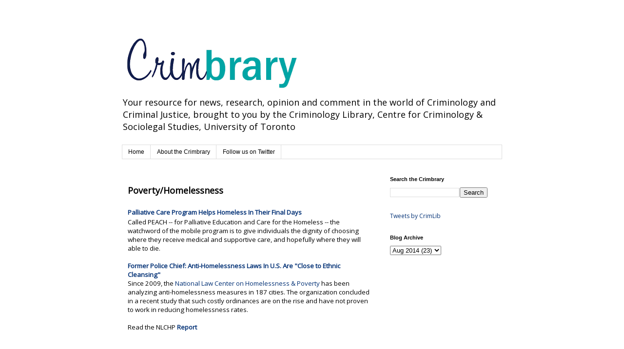

--- FILE ---
content_type: text/html; charset=UTF-8
request_url: https://crimbrary.blogspot.com/2014/08/povertyhomelessness-palliative-care.html
body_size: 11506
content:
<!DOCTYPE html>
<html class='v2' dir='ltr' lang='en'>
<head>
<link href='https://www.blogger.com/static/v1/widgets/335934321-css_bundle_v2.css' rel='stylesheet' type='text/css'/>
<meta content='width=1100' name='viewport'/>
<meta content='text/html; charset=UTF-8' http-equiv='Content-Type'/>
<meta content='blogger' name='generator'/>
<link href='https://crimbrary.blogspot.com/favicon.ico' rel='icon' type='image/x-icon'/>
<link href='http://crimbrary.blogspot.com/2014/08/povertyhomelessness-palliative-care.html' rel='canonical'/>
<link rel="alternate" type="application/atom+xml" title="Crimbrary - Atom" href="https://crimbrary.blogspot.com/feeds/posts/default" />
<link rel="alternate" type="application/rss+xml" title="Crimbrary - RSS" href="https://crimbrary.blogspot.com/feeds/posts/default?alt=rss" />
<link rel="service.post" type="application/atom+xml" title="Crimbrary - Atom" href="https://www.blogger.com/feeds/3969011969972135797/posts/default" />

<link rel="alternate" type="application/atom+xml" title="Crimbrary - Atom" href="https://crimbrary.blogspot.com/feeds/7231553601638403629/comments/default" />
<!--Can't find substitution for tag [blog.ieCssRetrofitLinks]-->
<meta content='http://crimbrary.blogspot.com/2014/08/povertyhomelessness-palliative-care.html' property='og:url'/>
<meta content='Crimbrary' property='og:title'/>
<meta content='Poverty/Homelessness   Palliative Care Program Helps Homeless In Their Final Days   Called PEACH -- for Palliative Education and Care for th...' property='og:description'/>
<title>Crimbrary</title>
<style type='text/css'>@font-face{font-family:'Open Sans';font-style:normal;font-weight:400;font-stretch:100%;font-display:swap;src:url(//fonts.gstatic.com/s/opensans/v44/memSYaGs126MiZpBA-UvWbX2vVnXBbObj2OVZyOOSr4dVJWUgsjZ0B4taVIUwaEQbjB_mQ.woff2)format('woff2');unicode-range:U+0460-052F,U+1C80-1C8A,U+20B4,U+2DE0-2DFF,U+A640-A69F,U+FE2E-FE2F;}@font-face{font-family:'Open Sans';font-style:normal;font-weight:400;font-stretch:100%;font-display:swap;src:url(//fonts.gstatic.com/s/opensans/v44/memSYaGs126MiZpBA-UvWbX2vVnXBbObj2OVZyOOSr4dVJWUgsjZ0B4kaVIUwaEQbjB_mQ.woff2)format('woff2');unicode-range:U+0301,U+0400-045F,U+0490-0491,U+04B0-04B1,U+2116;}@font-face{font-family:'Open Sans';font-style:normal;font-weight:400;font-stretch:100%;font-display:swap;src:url(//fonts.gstatic.com/s/opensans/v44/memSYaGs126MiZpBA-UvWbX2vVnXBbObj2OVZyOOSr4dVJWUgsjZ0B4saVIUwaEQbjB_mQ.woff2)format('woff2');unicode-range:U+1F00-1FFF;}@font-face{font-family:'Open Sans';font-style:normal;font-weight:400;font-stretch:100%;font-display:swap;src:url(//fonts.gstatic.com/s/opensans/v44/memSYaGs126MiZpBA-UvWbX2vVnXBbObj2OVZyOOSr4dVJWUgsjZ0B4jaVIUwaEQbjB_mQ.woff2)format('woff2');unicode-range:U+0370-0377,U+037A-037F,U+0384-038A,U+038C,U+038E-03A1,U+03A3-03FF;}@font-face{font-family:'Open Sans';font-style:normal;font-weight:400;font-stretch:100%;font-display:swap;src:url(//fonts.gstatic.com/s/opensans/v44/memSYaGs126MiZpBA-UvWbX2vVnXBbObj2OVZyOOSr4dVJWUgsjZ0B4iaVIUwaEQbjB_mQ.woff2)format('woff2');unicode-range:U+0307-0308,U+0590-05FF,U+200C-2010,U+20AA,U+25CC,U+FB1D-FB4F;}@font-face{font-family:'Open Sans';font-style:normal;font-weight:400;font-stretch:100%;font-display:swap;src:url(//fonts.gstatic.com/s/opensans/v44/memSYaGs126MiZpBA-UvWbX2vVnXBbObj2OVZyOOSr4dVJWUgsjZ0B5caVIUwaEQbjB_mQ.woff2)format('woff2');unicode-range:U+0302-0303,U+0305,U+0307-0308,U+0310,U+0312,U+0315,U+031A,U+0326-0327,U+032C,U+032F-0330,U+0332-0333,U+0338,U+033A,U+0346,U+034D,U+0391-03A1,U+03A3-03A9,U+03B1-03C9,U+03D1,U+03D5-03D6,U+03F0-03F1,U+03F4-03F5,U+2016-2017,U+2034-2038,U+203C,U+2040,U+2043,U+2047,U+2050,U+2057,U+205F,U+2070-2071,U+2074-208E,U+2090-209C,U+20D0-20DC,U+20E1,U+20E5-20EF,U+2100-2112,U+2114-2115,U+2117-2121,U+2123-214F,U+2190,U+2192,U+2194-21AE,U+21B0-21E5,U+21F1-21F2,U+21F4-2211,U+2213-2214,U+2216-22FF,U+2308-230B,U+2310,U+2319,U+231C-2321,U+2336-237A,U+237C,U+2395,U+239B-23B7,U+23D0,U+23DC-23E1,U+2474-2475,U+25AF,U+25B3,U+25B7,U+25BD,U+25C1,U+25CA,U+25CC,U+25FB,U+266D-266F,U+27C0-27FF,U+2900-2AFF,U+2B0E-2B11,U+2B30-2B4C,U+2BFE,U+3030,U+FF5B,U+FF5D,U+1D400-1D7FF,U+1EE00-1EEFF;}@font-face{font-family:'Open Sans';font-style:normal;font-weight:400;font-stretch:100%;font-display:swap;src:url(//fonts.gstatic.com/s/opensans/v44/memSYaGs126MiZpBA-UvWbX2vVnXBbObj2OVZyOOSr4dVJWUgsjZ0B5OaVIUwaEQbjB_mQ.woff2)format('woff2');unicode-range:U+0001-000C,U+000E-001F,U+007F-009F,U+20DD-20E0,U+20E2-20E4,U+2150-218F,U+2190,U+2192,U+2194-2199,U+21AF,U+21E6-21F0,U+21F3,U+2218-2219,U+2299,U+22C4-22C6,U+2300-243F,U+2440-244A,U+2460-24FF,U+25A0-27BF,U+2800-28FF,U+2921-2922,U+2981,U+29BF,U+29EB,U+2B00-2BFF,U+4DC0-4DFF,U+FFF9-FFFB,U+10140-1018E,U+10190-1019C,U+101A0,U+101D0-101FD,U+102E0-102FB,U+10E60-10E7E,U+1D2C0-1D2D3,U+1D2E0-1D37F,U+1F000-1F0FF,U+1F100-1F1AD,U+1F1E6-1F1FF,U+1F30D-1F30F,U+1F315,U+1F31C,U+1F31E,U+1F320-1F32C,U+1F336,U+1F378,U+1F37D,U+1F382,U+1F393-1F39F,U+1F3A7-1F3A8,U+1F3AC-1F3AF,U+1F3C2,U+1F3C4-1F3C6,U+1F3CA-1F3CE,U+1F3D4-1F3E0,U+1F3ED,U+1F3F1-1F3F3,U+1F3F5-1F3F7,U+1F408,U+1F415,U+1F41F,U+1F426,U+1F43F,U+1F441-1F442,U+1F444,U+1F446-1F449,U+1F44C-1F44E,U+1F453,U+1F46A,U+1F47D,U+1F4A3,U+1F4B0,U+1F4B3,U+1F4B9,U+1F4BB,U+1F4BF,U+1F4C8-1F4CB,U+1F4D6,U+1F4DA,U+1F4DF,U+1F4E3-1F4E6,U+1F4EA-1F4ED,U+1F4F7,U+1F4F9-1F4FB,U+1F4FD-1F4FE,U+1F503,U+1F507-1F50B,U+1F50D,U+1F512-1F513,U+1F53E-1F54A,U+1F54F-1F5FA,U+1F610,U+1F650-1F67F,U+1F687,U+1F68D,U+1F691,U+1F694,U+1F698,U+1F6AD,U+1F6B2,U+1F6B9-1F6BA,U+1F6BC,U+1F6C6-1F6CF,U+1F6D3-1F6D7,U+1F6E0-1F6EA,U+1F6F0-1F6F3,U+1F6F7-1F6FC,U+1F700-1F7FF,U+1F800-1F80B,U+1F810-1F847,U+1F850-1F859,U+1F860-1F887,U+1F890-1F8AD,U+1F8B0-1F8BB,U+1F8C0-1F8C1,U+1F900-1F90B,U+1F93B,U+1F946,U+1F984,U+1F996,U+1F9E9,U+1FA00-1FA6F,U+1FA70-1FA7C,U+1FA80-1FA89,U+1FA8F-1FAC6,U+1FACE-1FADC,U+1FADF-1FAE9,U+1FAF0-1FAF8,U+1FB00-1FBFF;}@font-face{font-family:'Open Sans';font-style:normal;font-weight:400;font-stretch:100%;font-display:swap;src:url(//fonts.gstatic.com/s/opensans/v44/memSYaGs126MiZpBA-UvWbX2vVnXBbObj2OVZyOOSr4dVJWUgsjZ0B4vaVIUwaEQbjB_mQ.woff2)format('woff2');unicode-range:U+0102-0103,U+0110-0111,U+0128-0129,U+0168-0169,U+01A0-01A1,U+01AF-01B0,U+0300-0301,U+0303-0304,U+0308-0309,U+0323,U+0329,U+1EA0-1EF9,U+20AB;}@font-face{font-family:'Open Sans';font-style:normal;font-weight:400;font-stretch:100%;font-display:swap;src:url(//fonts.gstatic.com/s/opensans/v44/memSYaGs126MiZpBA-UvWbX2vVnXBbObj2OVZyOOSr4dVJWUgsjZ0B4uaVIUwaEQbjB_mQ.woff2)format('woff2');unicode-range:U+0100-02BA,U+02BD-02C5,U+02C7-02CC,U+02CE-02D7,U+02DD-02FF,U+0304,U+0308,U+0329,U+1D00-1DBF,U+1E00-1E9F,U+1EF2-1EFF,U+2020,U+20A0-20AB,U+20AD-20C0,U+2113,U+2C60-2C7F,U+A720-A7FF;}@font-face{font-family:'Open Sans';font-style:normal;font-weight:400;font-stretch:100%;font-display:swap;src:url(//fonts.gstatic.com/s/opensans/v44/memSYaGs126MiZpBA-UvWbX2vVnXBbObj2OVZyOOSr4dVJWUgsjZ0B4gaVIUwaEQbjA.woff2)format('woff2');unicode-range:U+0000-00FF,U+0131,U+0152-0153,U+02BB-02BC,U+02C6,U+02DA,U+02DC,U+0304,U+0308,U+0329,U+2000-206F,U+20AC,U+2122,U+2191,U+2193,U+2212,U+2215,U+FEFF,U+FFFD;}</style>
<style id='page-skin-1' type='text/css'><!--
/*
-----------------------------------------------
Blogger Template Style
Name:     Simple
Designer: Blogger
URL:      www.blogger.com
----------------------------------------------- */
/* Content
----------------------------------------------- */
body {
font: normal normal 12px Open Sans;
color: #000000;
background: #ffffff none repeat scroll top left;
padding: 0 0 0 0;
}
html body .region-inner {
min-width: 0;
max-width: 100%;
width: auto;
}
h2 {
font-size: 22px;
}
a:link {
text-decoration:none;
color: #003075;
}
a:visited {
text-decoration:none;
color: #06a7a4;
}
a:hover {
text-decoration:underline;
color: #3ca7a5;
}
.body-fauxcolumn-outer .fauxcolumn-inner {
background: transparent none repeat scroll top left;
_background-image: none;
}
.body-fauxcolumn-outer .cap-top {
position: absolute;
z-index: 1;
height: 400px;
width: 100%;
}
.body-fauxcolumn-outer .cap-top .cap-left {
width: 100%;
background: transparent none repeat-x scroll top left;
_background-image: none;
}
.content-outer {
-moz-box-shadow: 0 0 0 rgba(0, 0, 0, .15);
-webkit-box-shadow: 0 0 0 rgba(0, 0, 0, .15);
-goog-ms-box-shadow: 0 0 0 #333333;
box-shadow: 0 0 0 rgba(0, 0, 0, .15);
margin-bottom: 1px;
}
.content-inner {
padding: 10px 40px;
}
.content-inner {
background-color: #ffffff;
}
/* Header
----------------------------------------------- */
.header-outer {
background: transparent none repeat-x scroll 0 -400px;
_background-image: none;
}
.Header h1 {
font: normal normal 40px 'Trebuchet MS',Trebuchet,Verdana,sans-serif;
color: #000000;
text-shadow: 0 0 0 rgba(0, 0, 0, .2);
}
.Header h1 a {
color: #000000;
}
.Header .description {
font-size: 18px;
color: #000000;
}
.header-inner .Header .titlewrapper {
padding: 22px 0;
}
.header-inner .Header .descriptionwrapper {
padding: 0 0;
}
/* Tabs
----------------------------------------------- */
.tabs-inner .section:first-child {
border-top: 0 solid #dddddd;
}
.tabs-inner .section:first-child ul {
margin-top: -1px;
border-top: 1px solid #dddddd;
border-left: 1px solid #dddddd;
border-right: 1px solid #dddddd;
}
.tabs-inner .widget ul {
background: transparent none repeat-x scroll 0 -800px;
_background-image: none;
border-bottom: 1px solid #dddddd;
margin-top: 0;
margin-left: -30px;
margin-right: -30px;
}
.tabs-inner .widget li a {
display: inline-block;
padding: .6em 1em;
font: normal normal 12px 'Trebuchet MS', Trebuchet, Verdana, sans-serif;
color: #000000;
border-left: 1px solid #ffffff;
border-right: 1px solid #dddddd;
}
.tabs-inner .widget li:first-child a {
border-left: none;
}
.tabs-inner .widget li.selected a, .tabs-inner .widget li a:hover {
color: #000000;
background-color: #eeeeee;
text-decoration: none;
}
/* Columns
----------------------------------------------- */
.main-outer {
border-top: 0 solid transparent;
}
.fauxcolumn-left-outer .fauxcolumn-inner {
border-right: 1px solid transparent;
}
.fauxcolumn-right-outer .fauxcolumn-inner {
border-left: 1px solid transparent;
}
/* Headings
----------------------------------------------- */
div.widget > h2,
div.widget h2.title {
margin: 0 0 1em 0;
font: normal bold 11px 'Trebuchet MS',Trebuchet,Verdana,sans-serif;
color: #000000;
}
/* Widgets
----------------------------------------------- */
.widget .zippy {
color: #999999;
text-shadow: 2px 2px 1px rgba(0, 0, 0, .1);
}
.widget .popular-posts ul {
list-style: none;
}
/* Posts
----------------------------------------------- */
h2.date-header {
font: normal bold 11px Arial, Tahoma, Helvetica, FreeSans, sans-serif;
}
.date-header span {
background-color: #bbbbbb;
color: #ffffff;
padding: 0.4em;
letter-spacing: 3px;
margin: inherit;
}
.main-inner {
padding-top: 35px;
padding-bottom: 65px;
}
.main-inner .column-center-inner {
padding: 0 0;
}
.main-inner .column-center-inner .section {
margin: 0 1em;
}
.post {
margin: 0 0 45px 0;
}
h3.post-title, .comments h4 {
font: normal normal 22px Open Sans;
margin: .75em 0 0;
}
.post-body {
font-size: 110%;
line-height: 1.4;
position: relative;
}
.post-body img, .post-body .tr-caption-container, .Profile img, .Image img,
.BlogList .item-thumbnail img {
padding: 2px;
background: #ffffff;
border: 1px solid #eeeeee;
-moz-box-shadow: 1px 1px 5px rgba(0, 0, 0, .1);
-webkit-box-shadow: 1px 1px 5px rgba(0, 0, 0, .1);
box-shadow: 1px 1px 5px rgba(0, 0, 0, .1);
}
.post-body img, .post-body .tr-caption-container {
padding: 5px;
}
.post-body .tr-caption-container {
color: #000000;
}
.post-body .tr-caption-container img {
padding: 0;
background: transparent;
border: none;
-moz-box-shadow: 0 0 0 rgba(0, 0, 0, .1);
-webkit-box-shadow: 0 0 0 rgba(0, 0, 0, .1);
box-shadow: 0 0 0 rgba(0, 0, 0, .1);
}
.post-header {
margin: 0 0 1.5em;
line-height: 1.6;
font-size: 90%;
}
.post-footer {
margin: 20px -2px 0;
padding: 5px 10px;
color: #666666;
background-color: #ffffff;
border-bottom: 1px solid #3ca7a5;
line-height: 1.6;
font-size: 90%;
}
#comments .comment-author {
padding-top: 1.5em;
border-top: 1px solid transparent;
background-position: 0 1.5em;
}
#comments .comment-author:first-child {
padding-top: 0;
border-top: none;
}
.avatar-image-container {
margin: .2em 0 0;
}
#comments .avatar-image-container img {
border: 1px solid #eeeeee;
}
/* Comments
----------------------------------------------- */
.comments .comments-content .icon.blog-author {
background-repeat: no-repeat;
background-image: url([data-uri]);
}
.comments .comments-content .loadmore a {
border-top: 1px solid #999999;
border-bottom: 1px solid #999999;
}
.comments .comment-thread.inline-thread {
background-color: #ffffff;
}
.comments .continue {
border-top: 2px solid #999999;
}
/* Accents
---------------------------------------------- */
.section-columns td.columns-cell {
border-left: 1px solid transparent;
}
.blog-pager {
background: transparent url(https://resources.blogblog.com/blogblog/data/1kt/simple/paging_dot.png) repeat-x scroll top center;
}
.blog-pager-older-link, .home-link,
.blog-pager-newer-link {
background-color: #ffffff;
padding: 5px;
}
.footer-outer {
border-top: 1px dashed #bbbbbb;
}
/* Mobile
----------------------------------------------- */
body.mobile  {
background-size: auto;
}
.mobile .body-fauxcolumn-outer {
background: transparent none repeat scroll top left;
}
.mobile .body-fauxcolumn-outer .cap-top {
background-size: 100% auto;
}
.mobile .content-outer {
-webkit-box-shadow: 0 0 3px rgba(0, 0, 0, .15);
box-shadow: 0 0 3px rgba(0, 0, 0, .15);
}
.mobile .tabs-inner .widget ul {
margin-left: 0;
margin-right: 0;
}
.mobile .post {
margin: 0;
}
.mobile .main-inner .column-center-inner .section {
margin: 0;
}
.mobile .date-header span {
padding: 0.1em 10px;
margin: 0 -10px;
}
.mobile h3.post-title {
margin: 0;
}
.mobile .blog-pager {
background: transparent none no-repeat scroll top center;
}
.mobile .footer-outer {
border-top: none;
}
.mobile .main-inner, .mobile .footer-inner {
background-color: #ffffff;
}
.mobile-index-contents {
color: #000000;
}
.mobile-link-button {
background-color: #003075;
}
.mobile-link-button a:link, .mobile-link-button a:visited {
color: #ffffff;
}
.mobile .tabs-inner .section:first-child {
border-top: none;
}
.mobile .tabs-inner .PageList .widget-content {
background-color: #eeeeee;
color: #000000;
border-top: 1px solid #dddddd;
border-bottom: 1px solid #dddddd;
}
.mobile .tabs-inner .PageList .widget-content .pagelist-arrow {
border-left: 1px solid #dddddd;
}

--></style>
<style id='template-skin-1' type='text/css'><!--
body {
min-width: 860px;
}
.content-outer, .content-fauxcolumn-outer, .region-inner {
min-width: 860px;
max-width: 860px;
_width: 860px;
}
.main-inner .columns {
padding-left: 0px;
padding-right: 260px;
}
.main-inner .fauxcolumn-center-outer {
left: 0px;
right: 260px;
/* IE6 does not respect left and right together */
_width: expression(this.parentNode.offsetWidth -
parseInt("0px") -
parseInt("260px") + 'px');
}
.main-inner .fauxcolumn-left-outer {
width: 0px;
}
.main-inner .fauxcolumn-right-outer {
width: 260px;
}
.main-inner .column-left-outer {
width: 0px;
right: 100%;
margin-left: -0px;
}
.main-inner .column-right-outer {
width: 260px;
margin-right: -260px;
}
#layout {
min-width: 0;
}
#layout .content-outer {
min-width: 0;
width: 800px;
}
#layout .region-inner {
min-width: 0;
width: auto;
}
body#layout div.add_widget {
padding: 8px;
}
body#layout div.add_widget a {
margin-left: 32px;
}
--></style>
<link href='https://www.blogger.com/dyn-css/authorization.css?targetBlogID=3969011969972135797&amp;zx=f9a7c486-65db-4cdf-a10c-e5f37d493b60' media='none' onload='if(media!=&#39;all&#39;)media=&#39;all&#39;' rel='stylesheet'/><noscript><link href='https://www.blogger.com/dyn-css/authorization.css?targetBlogID=3969011969972135797&amp;zx=f9a7c486-65db-4cdf-a10c-e5f37d493b60' rel='stylesheet'/></noscript>
<meta name='google-adsense-platform-account' content='ca-host-pub-1556223355139109'/>
<meta name='google-adsense-platform-domain' content='blogspot.com'/>

</head>
<body class='loading variant-simplysimple'>
<div class='navbar no-items section' id='navbar' name='Navbar'>
</div>
<div class='body-fauxcolumns'>
<div class='fauxcolumn-outer body-fauxcolumn-outer'>
<div class='cap-top'>
<div class='cap-left'></div>
<div class='cap-right'></div>
</div>
<div class='fauxborder-left'>
<div class='fauxborder-right'></div>
<div class='fauxcolumn-inner'>
</div>
</div>
<div class='cap-bottom'>
<div class='cap-left'></div>
<div class='cap-right'></div>
</div>
</div>
</div>
<div class='content'>
<div class='content-fauxcolumns'>
<div class='fauxcolumn-outer content-fauxcolumn-outer'>
<div class='cap-top'>
<div class='cap-left'></div>
<div class='cap-right'></div>
</div>
<div class='fauxborder-left'>
<div class='fauxborder-right'></div>
<div class='fauxcolumn-inner'>
</div>
</div>
<div class='cap-bottom'>
<div class='cap-left'></div>
<div class='cap-right'></div>
</div>
</div>
</div>
<div class='content-outer'>
<div class='content-cap-top cap-top'>
<div class='cap-left'></div>
<div class='cap-right'></div>
</div>
<div class='fauxborder-left content-fauxborder-left'>
<div class='fauxborder-right content-fauxborder-right'></div>
<div class='content-inner'>
<header>
<div class='header-outer'>
<div class='header-cap-top cap-top'>
<div class='cap-left'></div>
<div class='cap-right'></div>
</div>
<div class='fauxborder-left header-fauxborder-left'>
<div class='fauxborder-right header-fauxborder-right'></div>
<div class='region-inner header-inner'>
<div class='header section' id='header' name='Header'><div class='widget Header' data-version='1' id='Header1'>
<div id='header-inner'>
<a href='https://crimbrary.blogspot.com/' style='display: block'>
<img alt='Crimbrary' height='149px; ' id='Header1_headerimg' src='https://blogger.googleusercontent.com/img/b/R29vZ2xl/AVvXsEg46lxwPcVfD98utOdSu8kcfItN8Rvw5lTOaSpY3bhXNjq8TMluMa8Dl1eXU5cvyqFsTHXmQrWWVGJlbiDoUOPoQe6S98kQacoeCyl_dIgJWI5kXdtTcB5uwJ7PP3qfU48TQVzO_okfCF0/s1600/crimbrary-01.png' style='display: block' width='1600px; '/>
</a>
<div class='descriptionwrapper'>
<p class='description'><span>Your resource for news, research, opinion and comment in the world of Criminology and Criminal Justice, brought to you by  the Criminology Library, Centre for Criminology &amp; Sociolegal Studies, University of Toronto</span></p>
</div>
</div>
</div></div>
</div>
</div>
<div class='header-cap-bottom cap-bottom'>
<div class='cap-left'></div>
<div class='cap-right'></div>
</div>
</div>
</header>
<div class='tabs-outer'>
<div class='tabs-cap-top cap-top'>
<div class='cap-left'></div>
<div class='cap-right'></div>
</div>
<div class='fauxborder-left tabs-fauxborder-left'>
<div class='fauxborder-right tabs-fauxborder-right'></div>
<div class='region-inner tabs-inner'>
<div class='tabs section' id='crosscol' name='Cross-Column'><div class='widget PageList' data-version='1' id='PageList1'>
<div class='widget-content'>
<ul>
<li>
<a href='https://crimbrary.blogspot.com/'>Home</a>
</li>
<li>
<a href='https://crimbrary.blogspot.com/p/about-crimbrary.html'>About the Crimbrary</a>
</li>
<li>
<a href='https://twitter.com/CrimLib'>Follow us on Twitter</a>
</li>
</ul>
<div class='clear'></div>
</div>
</div></div>
<div class='tabs no-items section' id='crosscol-overflow' name='Cross-Column 2'></div>
</div>
</div>
<div class='tabs-cap-bottom cap-bottom'>
<div class='cap-left'></div>
<div class='cap-right'></div>
</div>
</div>
<div class='main-outer'>
<div class='main-cap-top cap-top'>
<div class='cap-left'></div>
<div class='cap-right'></div>
</div>
<div class='fauxborder-left main-fauxborder-left'>
<div class='fauxborder-right main-fauxborder-right'></div>
<div class='region-inner main-inner'>
<div class='columns fauxcolumns'>
<div class='fauxcolumn-outer fauxcolumn-center-outer'>
<div class='cap-top'>
<div class='cap-left'></div>
<div class='cap-right'></div>
</div>
<div class='fauxborder-left'>
<div class='fauxborder-right'></div>
<div class='fauxcolumn-inner'>
</div>
</div>
<div class='cap-bottom'>
<div class='cap-left'></div>
<div class='cap-right'></div>
</div>
</div>
<div class='fauxcolumn-outer fauxcolumn-left-outer'>
<div class='cap-top'>
<div class='cap-left'></div>
<div class='cap-right'></div>
</div>
<div class='fauxborder-left'>
<div class='fauxborder-right'></div>
<div class='fauxcolumn-inner'>
</div>
</div>
<div class='cap-bottom'>
<div class='cap-left'></div>
<div class='cap-right'></div>
</div>
</div>
<div class='fauxcolumn-outer fauxcolumn-right-outer'>
<div class='cap-top'>
<div class='cap-left'></div>
<div class='cap-right'></div>
</div>
<div class='fauxborder-left'>
<div class='fauxborder-right'></div>
<div class='fauxcolumn-inner'>
</div>
</div>
<div class='cap-bottom'>
<div class='cap-left'></div>
<div class='cap-right'></div>
</div>
</div>
<!-- corrects IE6 width calculation -->
<div class='columns-inner'>
<div class='column-center-outer'>
<div class='column-center-inner'>
<div class='main section' id='main' name='Main'><div class='widget Blog' data-version='1' id='Blog1'>
<div class='blog-posts hfeed'>

          <div class="date-outer">
        

          <div class="date-posts">
        
<div class='post-outer'>
<div class='post hentry uncustomized-post-template' itemprop='blogPost' itemscope='itemscope' itemtype='http://schema.org/BlogPosting'>
<meta content='3969011969972135797' itemprop='blogId'/>
<meta content='7231553601638403629' itemprop='postId'/>
<a name='7231553601638403629'></a>
<div class='post-header'>
<div class='post-header-line-1'></div>
</div>
<div class='post-body entry-content' id='post-body-7231553601638403629' itemprop='description articleBody'>
<b><span style="font-size: large;">Poverty/Homelessness</span></b><br />
<br />
<a href="http://www.ctvnews.ca/health/palliative-care-for-the-homeless-mobile-program-brings-comfort-and-treatment-1.1945269"><b><span style="font-size: large;"><span style="font-size: small;">Palliative Care Program Helps Homeless In Their Final Days</span> </span></b></a><br />
Called PEACH -- for Palliative Education and Care for the Homeless -- 
the watchword of the mobile program is to give individuals the dignity 
of choosing where they receive medical and supportive care, and 
hopefully where they will able to die.<br />
<br />
<a href="http://www.huffingtonpost.com/2014/08/04/anti-homelessness-laws-us_n_5647956.html?ir=Impact"><b>Former Police Chief: Anti-Homelessness Laws In U.S. Are "Close to Ethnic Cleansing"</b> </a><br />
Since 2009, the <a href="http://nlchp.org/documents/No_Safe_Place" target="_hplink">National Law Center on Homelessness &amp; Poverty</a>
 has been analyzing anti-homelessness measures in 187 cities. The 
organization concluded in a recent study that such costly ordinances are
 on the rise and have not proven to work in reducing homelessness rates.<a href="http://nlchp.org/documents/No_Safe_Place"><b></b></a><br />
<br />
Read the NLCHP <a href="http://nlchp.org/documents/No_Safe_Place"><b>Report</b></a><br />
<br />
<br />
<div style='clear: both;'></div>
</div>
<div class='post-footer'>
<div class='post-footer-line post-footer-line-1'>
<span class='post-author vcard'>
</span>
<span class='post-timestamp'>
at
<meta content='http://crimbrary.blogspot.com/2014/08/povertyhomelessness-palliative-care.html' itemprop='url'/>
<a class='timestamp-link' href='https://crimbrary.blogspot.com/2014/08/povertyhomelessness-palliative-care.html' rel='bookmark' title='permanent link'><abbr class='published' itemprop='datePublished' title='2014-08-08T10:53:00-04:00'>August 08, 2014</abbr></a>
</span>
<span class='post-comment-link'>
</span>
<span class='post-icons'>
</span>
<div class='post-share-buttons goog-inline-block'>
<a class='goog-inline-block share-button sb-email' href='https://www.blogger.com/share-post.g?blogID=3969011969972135797&postID=7231553601638403629&target=email' target='_blank' title='Email This'><span class='share-button-link-text'>Email This</span></a><a class='goog-inline-block share-button sb-blog' href='https://www.blogger.com/share-post.g?blogID=3969011969972135797&postID=7231553601638403629&target=blog' onclick='window.open(this.href, "_blank", "height=270,width=475"); return false;' target='_blank' title='BlogThis!'><span class='share-button-link-text'>BlogThis!</span></a><a class='goog-inline-block share-button sb-twitter' href='https://www.blogger.com/share-post.g?blogID=3969011969972135797&postID=7231553601638403629&target=twitter' target='_blank' title='Share to X'><span class='share-button-link-text'>Share to X</span></a><a class='goog-inline-block share-button sb-facebook' href='https://www.blogger.com/share-post.g?blogID=3969011969972135797&postID=7231553601638403629&target=facebook' onclick='window.open(this.href, "_blank", "height=430,width=640"); return false;' target='_blank' title='Share to Facebook'><span class='share-button-link-text'>Share to Facebook</span></a><a class='goog-inline-block share-button sb-pinterest' href='https://www.blogger.com/share-post.g?blogID=3969011969972135797&postID=7231553601638403629&target=pinterest' target='_blank' title='Share to Pinterest'><span class='share-button-link-text'>Share to Pinterest</span></a>
</div>
</div>
<div class='post-footer-line post-footer-line-2'>
<span class='post-labels'>
Labels:
<a href='https://crimbrary.blogspot.com/search/label/anti-homeless%20laws' rel='tag'>anti-homeless laws</a>,
<a href='https://crimbrary.blogspot.com/search/label/homelessness' rel='tag'>homelessness</a>,
<a href='https://crimbrary.blogspot.com/search/label/palliative%20care' rel='tag'>palliative care</a>,
<a href='https://crimbrary.blogspot.com/search/label/poverty' rel='tag'>poverty</a>,
<a href='https://crimbrary.blogspot.com/search/label/Toronto' rel='tag'>Toronto</a>
</span>
</div>
<div class='post-footer-line post-footer-line-3'>
<span class='post-location'>
</span>
</div>
</div>
</div>
<div class='comments' id='comments'>
<a name='comments'></a>
<h4>No comments:</h4>
<div id='Blog1_comments-block-wrapper'>
<dl class='avatar-comment-indent' id='comments-block'>
</dl>
</div>
<p class='comment-footer'>
<a href='https://www.blogger.com/comment/fullpage/post/3969011969972135797/7231553601638403629' onclick='javascript:window.open(this.href, "bloggerPopup", "toolbar=0,location=0,statusbar=1,menubar=0,scrollbars=yes,width=640,height=500"); return false;'>Post a Comment</a>
</p>
</div>
</div>

        </div></div>
      
</div>
<div class='blog-pager' id='blog-pager'>
<span id='blog-pager-newer-link'>
<a class='blog-pager-newer-link' href='https://crimbrary.blogspot.com/2014/08/courts-prominent-ottawa-judge-strikes.html' id='Blog1_blog-pager-newer-link' title='Newer Post'>Newer Post</a>
</span>
<span id='blog-pager-older-link'>
<a class='blog-pager-older-link' href='https://crimbrary.blogspot.com/2014/08/privacysurveillancetransparency-ottawas.html' id='Blog1_blog-pager-older-link' title='Older Post'>Older Post</a>
</span>
<a class='home-link' href='https://crimbrary.blogspot.com/'>Home</a>
</div>
<div class='clear'></div>
<div class='post-feeds'>
<div class='feed-links'>
Subscribe to:
<a class='feed-link' href='https://crimbrary.blogspot.com/feeds/7231553601638403629/comments/default' target='_blank' type='application/atom+xml'>Post Comments (Atom)</a>
</div>
</div>
</div></div>
</div>
</div>
<div class='column-left-outer'>
<div class='column-left-inner'>
<aside>
</aside>
</div>
</div>
<div class='column-right-outer'>
<div class='column-right-inner'>
<aside>
<div class='sidebar section' id='sidebar-right-1'><div class='widget BlogSearch' data-version='1' id='BlogSearch2'>
<h2 class='title'>Search the Crimbrary</h2>
<div class='widget-content'>
<div id='BlogSearch2_form'>
<form action='https://crimbrary.blogspot.com/search' class='gsc-search-box' target='_top'>
<table cellpadding='0' cellspacing='0' class='gsc-search-box'>
<tbody>
<tr>
<td class='gsc-input'>
<input autocomplete='off' class='gsc-input' name='q' size='10' title='search' type='text' value=''/>
</td>
<td class='gsc-search-button'>
<input class='gsc-search-button' title='search' type='submit' value='Search'/>
</td>
</tr>
</tbody>
</table>
</form>
</div>
</div>
<div class='clear'></div>
</div><div class='widget Text' data-version='1' id='Text1'>
<div class='widget-content'>
<a class="twitter-timeline" data-height="600" data-width="320" href="https://twitter.com/CrimLib?ref_src=twsrc%5Etfw">Tweets by CrimLib</a> <script async="" charset="utf-8" src="https://platform.twitter.com/widgets.js"></script>
</div>
<div class='clear'></div>
</div><div class='widget BlogArchive' data-version='1' id='BlogArchive1'>
<h2>Blog Archive</h2>
<div class='widget-content'>
<div id='ArchiveList'>
<div id='BlogArchive1_ArchiveList'>
<select id='BlogArchive1_ArchiveMenu'>
<option value=''>Blog Archive</option>
<option value='https://crimbrary.blogspot.com/2021/06/'>Jun 2021 (2)</option>
<option value='https://crimbrary.blogspot.com/2021/05/'>May 2021 (3)</option>
<option value='https://crimbrary.blogspot.com/2021/04/'>Apr 2021 (4)</option>
<option value='https://crimbrary.blogspot.com/2021/03/'>Mar 2021 (10)</option>
<option value='https://crimbrary.blogspot.com/2021/02/'>Feb 2021 (12)</option>
<option value='https://crimbrary.blogspot.com/2021/01/'>Jan 2021 (7)</option>
<option value='https://crimbrary.blogspot.com/2020/11/'>Nov 2020 (10)</option>
<option value='https://crimbrary.blogspot.com/2020/09/'>Sep 2020 (11)</option>
<option value='https://crimbrary.blogspot.com/2020/08/'>Aug 2020 (7)</option>
<option value='https://crimbrary.blogspot.com/2020/07/'>Jul 2020 (3)</option>
<option value='https://crimbrary.blogspot.com/2020/06/'>Jun 2020 (9)</option>
<option value='https://crimbrary.blogspot.com/2020/05/'>May 2020 (9)</option>
<option value='https://crimbrary.blogspot.com/2020/04/'>Apr 2020 (11)</option>
<option value='https://crimbrary.blogspot.com/2020/03/'>Mar 2020 (12)</option>
<option value='https://crimbrary.blogspot.com/2020/02/'>Feb 2020 (9)</option>
<option value='https://crimbrary.blogspot.com/2019/12/'>Dec 2019 (10)</option>
<option value='https://crimbrary.blogspot.com/2019/10/'>Oct 2019 (10)</option>
<option value='https://crimbrary.blogspot.com/2019/09/'>Sep 2019 (10)</option>
<option value='https://crimbrary.blogspot.com/2019/08/'>Aug 2019 (11)</option>
<option value='https://crimbrary.blogspot.com/2019/07/'>Jul 2019 (9)</option>
<option value='https://crimbrary.blogspot.com/2019/05/'>May 2019 (12)</option>
<option value='https://crimbrary.blogspot.com/2019/03/'>Mar 2019 (11)</option>
<option value='https://crimbrary.blogspot.com/2019/01/'>Jan 2019 (14)</option>
<option value='https://crimbrary.blogspot.com/2018/11/'>Nov 2018 (21)</option>
<option value='https://crimbrary.blogspot.com/2018/09/'>Sep 2018 (12)</option>
<option value='https://crimbrary.blogspot.com/2018/08/'>Aug 2018 (10)</option>
<option value='https://crimbrary.blogspot.com/2018/06/'>Jun 2018 (11)</option>
<option value='https://crimbrary.blogspot.com/2018/05/'>May 2018 (8)</option>
<option value='https://crimbrary.blogspot.com/2018/03/'>Mar 2018 (23)</option>
<option value='https://crimbrary.blogspot.com/2018/01/'>Jan 2018 (9)</option>
<option value='https://crimbrary.blogspot.com/2017/12/'>Dec 2017 (13)</option>
<option value='https://crimbrary.blogspot.com/2017/11/'>Nov 2017 (8)</option>
<option value='https://crimbrary.blogspot.com/2017/10/'>Oct 2017 (6)</option>
<option value='https://crimbrary.blogspot.com/2017/09/'>Sep 2017 (14)</option>
<option value='https://crimbrary.blogspot.com/2017/07/'>Jul 2017 (14)</option>
<option value='https://crimbrary.blogspot.com/2017/06/'>Jun 2017 (20)</option>
<option value='https://crimbrary.blogspot.com/2017/05/'>May 2017 (8)</option>
<option value='https://crimbrary.blogspot.com/2017/04/'>Apr 2017 (10)</option>
<option value='https://crimbrary.blogspot.com/2017/03/'>Mar 2017 (5)</option>
<option value='https://crimbrary.blogspot.com/2017/02/'>Feb 2017 (18)</option>
<option value='https://crimbrary.blogspot.com/2017/01/'>Jan 2017 (5)</option>
<option value='https://crimbrary.blogspot.com/2016/12/'>Dec 2016 (4)</option>
<option value='https://crimbrary.blogspot.com/2016/11/'>Nov 2016 (13)</option>
<option value='https://crimbrary.blogspot.com/2016/10/'>Oct 2016 (9)</option>
<option value='https://crimbrary.blogspot.com/2016/09/'>Sep 2016 (7)</option>
<option value='https://crimbrary.blogspot.com/2016/08/'>Aug 2016 (8)</option>
<option value='https://crimbrary.blogspot.com/2016/07/'>Jul 2016 (9)</option>
<option value='https://crimbrary.blogspot.com/2016/06/'>Jun 2016 (9)</option>
<option value='https://crimbrary.blogspot.com/2016/05/'>May 2016 (8)</option>
<option value='https://crimbrary.blogspot.com/2016/04/'>Apr 2016 (10)</option>
<option value='https://crimbrary.blogspot.com/2016/03/'>Mar 2016 (16)</option>
<option value='https://crimbrary.blogspot.com/2016/02/'>Feb 2016 (10)</option>
<option value='https://crimbrary.blogspot.com/2016/01/'>Jan 2016 (7)</option>
<option value='https://crimbrary.blogspot.com/2015/12/'>Dec 2015 (9)</option>
<option value='https://crimbrary.blogspot.com/2015/11/'>Nov 2015 (8)</option>
<option value='https://crimbrary.blogspot.com/2015/10/'>Oct 2015 (22)</option>
<option value='https://crimbrary.blogspot.com/2015/09/'>Sep 2015 (18)</option>
<option value='https://crimbrary.blogspot.com/2015/08/'>Aug 2015 (8)</option>
<option value='https://crimbrary.blogspot.com/2015/07/'>Jul 2015 (19)</option>
<option value='https://crimbrary.blogspot.com/2015/06/'>Jun 2015 (11)</option>
<option value='https://crimbrary.blogspot.com/2015/05/'>May 2015 (14)</option>
<option value='https://crimbrary.blogspot.com/2015/04/'>Apr 2015 (27)</option>
<option value='https://crimbrary.blogspot.com/2015/03/'>Mar 2015 (11)</option>
<option value='https://crimbrary.blogspot.com/2015/02/'>Feb 2015 (20)</option>
<option value='https://crimbrary.blogspot.com/2015/01/'>Jan 2015 (14)</option>
<option value='https://crimbrary.blogspot.com/2014/12/'>Dec 2014 (16)</option>
<option value='https://crimbrary.blogspot.com/2014/11/'>Nov 2014 (19)</option>
<option value='https://crimbrary.blogspot.com/2014/10/'>Oct 2014 (28)</option>
<option value='https://crimbrary.blogspot.com/2014/09/'>Sep 2014 (24)</option>
<option value='https://crimbrary.blogspot.com/2014/08/'>Aug 2014 (23)</option>
<option value='https://crimbrary.blogspot.com/2014/07/'>Jul 2014 (8)</option>
<option value='https://crimbrary.blogspot.com/2014/06/'>Jun 2014 (7)</option>
<option value='https://crimbrary.blogspot.com/2014/05/'>May 2014 (14)</option>
<option value='https://crimbrary.blogspot.com/2014/04/'>Apr 2014 (21)</option>
<option value='https://crimbrary.blogspot.com/2014/03/'>Mar 2014 (30)</option>
<option value='https://crimbrary.blogspot.com/2014/02/'>Feb 2014 (22)</option>
<option value='https://crimbrary.blogspot.com/2014/01/'>Jan 2014 (35)</option>
<option value='https://crimbrary.blogspot.com/2013/12/'>Dec 2013 (16)</option>
<option value='https://crimbrary.blogspot.com/2013/11/'>Nov 2013 (30)</option>
<option value='https://crimbrary.blogspot.com/2013/10/'>Oct 2013 (28)</option>
<option value='https://crimbrary.blogspot.com/2013/09/'>Sep 2013 (36)</option>
<option value='https://crimbrary.blogspot.com/2013/08/'>Aug 2013 (22)</option>
<option value='https://crimbrary.blogspot.com/2013/07/'>Jul 2013 (39)</option>
<option value='https://crimbrary.blogspot.com/2013/06/'>Jun 2013 (14)</option>
<option value='https://crimbrary.blogspot.com/2013/05/'>May 2013 (22)</option>
<option value='https://crimbrary.blogspot.com/2013/04/'>Apr 2013 (29)</option>
<option value='https://crimbrary.blogspot.com/2013/03/'>Mar 2013 (34)</option>
<option value='https://crimbrary.blogspot.com/2013/02/'>Feb 2013 (31)</option>
<option value='https://crimbrary.blogspot.com/2013/01/'>Jan 2013 (44)</option>
<option value='https://crimbrary.blogspot.com/2012/12/'>Dec 2012 (21)</option>
<option value='https://crimbrary.blogspot.com/2012/11/'>Nov 2012 (39)</option>
<option value='https://crimbrary.blogspot.com/2012/10/'>Oct 2012 (40)</option>
<option value='https://crimbrary.blogspot.com/2012/09/'>Sep 2012 (33)</option>
<option value='https://crimbrary.blogspot.com/2012/08/'>Aug 2012 (37)</option>
<option value='https://crimbrary.blogspot.com/2012/07/'>Jul 2012 (24)</option>
<option value='https://crimbrary.blogspot.com/2012/06/'>Jun 2012 (25)</option>
<option value='https://crimbrary.blogspot.com/2012/05/'>May 2012 (43)</option>
<option value='https://crimbrary.blogspot.com/2012/04/'>Apr 2012 (46)</option>
<option value='https://crimbrary.blogspot.com/2012/03/'>Mar 2012 (52)</option>
<option value='https://crimbrary.blogspot.com/2012/02/'>Feb 2012 (50)</option>
<option value='https://crimbrary.blogspot.com/2012/01/'>Jan 2012 (56)</option>
<option value='https://crimbrary.blogspot.com/2011/12/'>Dec 2011 (31)</option>
<option value='https://crimbrary.blogspot.com/2011/11/'>Nov 2011 (53)</option>
<option value='https://crimbrary.blogspot.com/2011/10/'>Oct 2011 (29)</option>
<option value='https://crimbrary.blogspot.com/2011/09/'>Sep 2011 (40)</option>
<option value='https://crimbrary.blogspot.com/2011/08/'>Aug 2011 (15)</option>
<option value='https://crimbrary.blogspot.com/2011/07/'>Jul 2011 (17)</option>
<option value='https://crimbrary.blogspot.com/2011/06/'>Jun 2011 (32)</option>
<option value='https://crimbrary.blogspot.com/2011/05/'>May 2011 (21)</option>
<option value='https://crimbrary.blogspot.com/2011/04/'>Apr 2011 (23)</option>
<option value='https://crimbrary.blogspot.com/2011/03/'>Mar 2011 (33)</option>
<option value='https://crimbrary.blogspot.com/2011/02/'>Feb 2011 (18)</option>
<option value='https://crimbrary.blogspot.com/2011/01/'>Jan 2011 (32)</option>
<option value='https://crimbrary.blogspot.com/2010/12/'>Dec 2010 (36)</option>
<option value='https://crimbrary.blogspot.com/2010/11/'>Nov 2010 (40)</option>
<option value='https://crimbrary.blogspot.com/2010/10/'>Oct 2010 (40)</option>
<option value='https://crimbrary.blogspot.com/2010/09/'>Sep 2010 (38)</option>
<option value='https://crimbrary.blogspot.com/2010/08/'>Aug 2010 (17)</option>
<option value='https://crimbrary.blogspot.com/2010/07/'>Jul 2010 (12)</option>
<option value='https://crimbrary.blogspot.com/2010/06/'>Jun 2010 (47)</option>
<option value='https://crimbrary.blogspot.com/2010/05/'>May 2010 (26)</option>
<option value='https://crimbrary.blogspot.com/2010/04/'>Apr 2010 (19)</option>
<option value='https://crimbrary.blogspot.com/2010/03/'>Mar 2010 (27)</option>
<option value='https://crimbrary.blogspot.com/2010/02/'>Feb 2010 (30)</option>
<option value='https://crimbrary.blogspot.com/2010/01/'>Jan 2010 (29)</option>
<option value='https://crimbrary.blogspot.com/2009/12/'>Dec 2009 (15)</option>
<option value='https://crimbrary.blogspot.com/2009/11/'>Nov 2009 (28)</option>
<option value='https://crimbrary.blogspot.com/2009/10/'>Oct 2009 (30)</option>
<option value='https://crimbrary.blogspot.com/2009/09/'>Sep 2009 (29)</option>
<option value='https://crimbrary.blogspot.com/2009/08/'>Aug 2009 (8)</option>
<option value='https://crimbrary.blogspot.com/2009/07/'>Jul 2009 (15)</option>
<option value='https://crimbrary.blogspot.com/2009/06/'>Jun 2009 (16)</option>
<option value='https://crimbrary.blogspot.com/2009/05/'>May 2009 (18)</option>
<option value='https://crimbrary.blogspot.com/2009/04/'>Apr 2009 (24)</option>
<option value='https://crimbrary.blogspot.com/2009/03/'>Mar 2009 (34)</option>
<option value='https://crimbrary.blogspot.com/2009/02/'>Feb 2009 (43)</option>
<option value='https://crimbrary.blogspot.com/2009/01/'>Jan 2009 (46)</option>
<option value='https://crimbrary.blogspot.com/2008/12/'>Dec 2008 (35)</option>
<option value='https://crimbrary.blogspot.com/2008/11/'>Nov 2008 (54)</option>
<option value='https://crimbrary.blogspot.com/2008/10/'>Oct 2008 (55)</option>
<option value='https://crimbrary.blogspot.com/2008/09/'>Sep 2008 (37)</option>
<option value='https://crimbrary.blogspot.com/2008/08/'>Aug 2008 (14)</option>
</select>
</div>
</div>
<div class='clear'></div>
</div>
</div></div>
</aside>
</div>
</div>
</div>
<div style='clear: both'></div>
<!-- columns -->
</div>
<!-- main -->
</div>
</div>
<div class='main-cap-bottom cap-bottom'>
<div class='cap-left'></div>
<div class='cap-right'></div>
</div>
</div>
<footer>
<div class='footer-outer'>
<div class='footer-cap-top cap-top'>
<div class='cap-left'></div>
<div class='cap-right'></div>
</div>
<div class='fauxborder-left footer-fauxborder-left'>
<div class='fauxborder-right footer-fauxborder-right'></div>
<div class='region-inner footer-inner'>
<div class='foot no-items section' id='footer-1'></div>
<table border='0' cellpadding='0' cellspacing='0' class='section-columns columns-3'>
<tbody>
<tr>
<td class='first columns-cell'>
<div class='foot no-items section' id='footer-2-1'></div>
</td>
<td class='columns-cell'>
<div class='foot section' id='footer-2-2'><div class='widget Subscribe' data-version='1' id='Subscribe2'>
<div style='white-space:nowrap'>
<h2 class='title'>Subscribe To</h2>
<div class='widget-content'>
<div class='subscribe-wrapper subscribe-type-POST'>
<div class='subscribe expanded subscribe-type-POST' id='SW_READER_LIST_Subscribe2POST' style='display:none;'>
<div class='top'>
<span class='inner' onclick='return(_SW_toggleReaderList(event, "Subscribe2POST"));'>
<img class='subscribe-dropdown-arrow' src='https://resources.blogblog.com/img/widgets/arrow_dropdown.gif'/>
<img align='absmiddle' alt='' border='0' class='feed-icon' src='https://resources.blogblog.com/img/icon_feed12.png'/>
Posts
</span>
<div class='feed-reader-links'>
<a class='feed-reader-link' href='https://www.netvibes.com/subscribe.php?url=https%3A%2F%2Fcrimbrary.blogspot.com%2Ffeeds%2Fposts%2Fdefault' target='_blank'>
<img src='https://resources.blogblog.com/img/widgets/subscribe-netvibes.png'/>
</a>
<a class='feed-reader-link' href='https://add.my.yahoo.com/content?url=https%3A%2F%2Fcrimbrary.blogspot.com%2Ffeeds%2Fposts%2Fdefault' target='_blank'>
<img src='https://resources.blogblog.com/img/widgets/subscribe-yahoo.png'/>
</a>
<a class='feed-reader-link' href='https://crimbrary.blogspot.com/feeds/posts/default' target='_blank'>
<img align='absmiddle' class='feed-icon' src='https://resources.blogblog.com/img/icon_feed12.png'/>
                  Atom
                </a>
</div>
</div>
<div class='bottom'></div>
</div>
<div class='subscribe' id='SW_READER_LIST_CLOSED_Subscribe2POST' onclick='return(_SW_toggleReaderList(event, "Subscribe2POST"));'>
<div class='top'>
<span class='inner'>
<img class='subscribe-dropdown-arrow' src='https://resources.blogblog.com/img/widgets/arrow_dropdown.gif'/>
<span onclick='return(_SW_toggleReaderList(event, "Subscribe2POST"));'>
<img align='absmiddle' alt='' border='0' class='feed-icon' src='https://resources.blogblog.com/img/icon_feed12.png'/>
Posts
</span>
</span>
</div>
<div class='bottom'></div>
</div>
</div>
<div class='subscribe-wrapper subscribe-type-PER_POST'>
<div class='subscribe expanded subscribe-type-PER_POST' id='SW_READER_LIST_Subscribe2PER_POST' style='display:none;'>
<div class='top'>
<span class='inner' onclick='return(_SW_toggleReaderList(event, "Subscribe2PER_POST"));'>
<img class='subscribe-dropdown-arrow' src='https://resources.blogblog.com/img/widgets/arrow_dropdown.gif'/>
<img align='absmiddle' alt='' border='0' class='feed-icon' src='https://resources.blogblog.com/img/icon_feed12.png'/>
Comments
</span>
<div class='feed-reader-links'>
<a class='feed-reader-link' href='https://www.netvibes.com/subscribe.php?url=https%3A%2F%2Fcrimbrary.blogspot.com%2Ffeeds%2F7231553601638403629%2Fcomments%2Fdefault' target='_blank'>
<img src='https://resources.blogblog.com/img/widgets/subscribe-netvibes.png'/>
</a>
<a class='feed-reader-link' href='https://add.my.yahoo.com/content?url=https%3A%2F%2Fcrimbrary.blogspot.com%2Ffeeds%2F7231553601638403629%2Fcomments%2Fdefault' target='_blank'>
<img src='https://resources.blogblog.com/img/widgets/subscribe-yahoo.png'/>
</a>
<a class='feed-reader-link' href='https://crimbrary.blogspot.com/feeds/7231553601638403629/comments/default' target='_blank'>
<img align='absmiddle' class='feed-icon' src='https://resources.blogblog.com/img/icon_feed12.png'/>
                  Atom
                </a>
</div>
</div>
<div class='bottom'></div>
</div>
<div class='subscribe' id='SW_READER_LIST_CLOSED_Subscribe2PER_POST' onclick='return(_SW_toggleReaderList(event, "Subscribe2PER_POST"));'>
<div class='top'>
<span class='inner'>
<img class='subscribe-dropdown-arrow' src='https://resources.blogblog.com/img/widgets/arrow_dropdown.gif'/>
<span onclick='return(_SW_toggleReaderList(event, "Subscribe2PER_POST"));'>
<img align='absmiddle' alt='' border='0' class='feed-icon' src='https://resources.blogblog.com/img/icon_feed12.png'/>
Comments
</span>
</span>
</div>
<div class='bottom'></div>
</div>
</div>
<div style='clear:both'></div>
</div>
</div>
<div class='clear'></div>
</div></div>
</td>
<td class='columns-cell'>
<div class='foot section' id='footer-2-3'><div class='widget ReportAbuse' data-version='1' id='ReportAbuse1'>
<h3 class='title'>
<a class='report_abuse' href='https://www.blogger.com/go/report-abuse' rel='noopener nofollow' target='_blank'>
Report Abuse
</a>
</h3>
</div></div>
</td>
</tr>
</tbody>
</table>
<!-- outside of the include in order to lock Attribution widget -->
<div class='foot section' id='footer-3' name='Footer'><div class='widget Attribution' data-version='1' id='Attribution1'>
<div class='widget-content' style='text-align: center;'>
Simple theme. Powered by <a href='https://www.blogger.com' target='_blank'>Blogger</a>.
</div>
<div class='clear'></div>
</div></div>
</div>
</div>
<div class='footer-cap-bottom cap-bottom'>
<div class='cap-left'></div>
<div class='cap-right'></div>
</div>
</div>
</footer>
<!-- content -->
</div>
</div>
<div class='content-cap-bottom cap-bottom'>
<div class='cap-left'></div>
<div class='cap-right'></div>
</div>
</div>
</div>
<script type='text/javascript'>
    window.setTimeout(function() {
        document.body.className = document.body.className.replace('loading', '');
      }, 10);
  </script>

<script type="text/javascript" src="https://www.blogger.com/static/v1/widgets/3845888474-widgets.js"></script>
<script type='text/javascript'>
window['__wavt'] = 'AOuZoY4QxBUiMCFZHn5lmeWdTTi8jUOh5g:1768552330990';_WidgetManager._Init('//www.blogger.com/rearrange?blogID\x3d3969011969972135797','//crimbrary.blogspot.com/2014/08/povertyhomelessness-palliative-care.html','3969011969972135797');
_WidgetManager._SetDataContext([{'name': 'blog', 'data': {'blogId': '3969011969972135797', 'title': 'Crimbrary', 'url': 'https://crimbrary.blogspot.com/2014/08/povertyhomelessness-palliative-care.html', 'canonicalUrl': 'http://crimbrary.blogspot.com/2014/08/povertyhomelessness-palliative-care.html', 'homepageUrl': 'https://crimbrary.blogspot.com/', 'searchUrl': 'https://crimbrary.blogspot.com/search', 'canonicalHomepageUrl': 'http://crimbrary.blogspot.com/', 'blogspotFaviconUrl': 'https://crimbrary.blogspot.com/favicon.ico', 'bloggerUrl': 'https://www.blogger.com', 'hasCustomDomain': false, 'httpsEnabled': true, 'enabledCommentProfileImages': true, 'gPlusViewType': 'FILTERED_POSTMOD', 'adultContent': false, 'analyticsAccountNumber': '', 'encoding': 'UTF-8', 'locale': 'en', 'localeUnderscoreDelimited': 'en', 'languageDirection': 'ltr', 'isPrivate': false, 'isMobile': false, 'isMobileRequest': false, 'mobileClass': '', 'isPrivateBlog': false, 'isDynamicViewsAvailable': true, 'feedLinks': '\x3clink rel\x3d\x22alternate\x22 type\x3d\x22application/atom+xml\x22 title\x3d\x22Crimbrary - Atom\x22 href\x3d\x22https://crimbrary.blogspot.com/feeds/posts/default\x22 /\x3e\n\x3clink rel\x3d\x22alternate\x22 type\x3d\x22application/rss+xml\x22 title\x3d\x22Crimbrary - RSS\x22 href\x3d\x22https://crimbrary.blogspot.com/feeds/posts/default?alt\x3drss\x22 /\x3e\n\x3clink rel\x3d\x22service.post\x22 type\x3d\x22application/atom+xml\x22 title\x3d\x22Crimbrary - Atom\x22 href\x3d\x22https://www.blogger.com/feeds/3969011969972135797/posts/default\x22 /\x3e\n\n\x3clink rel\x3d\x22alternate\x22 type\x3d\x22application/atom+xml\x22 title\x3d\x22Crimbrary - Atom\x22 href\x3d\x22https://crimbrary.blogspot.com/feeds/7231553601638403629/comments/default\x22 /\x3e\n', 'meTag': '', 'adsenseHostId': 'ca-host-pub-1556223355139109', 'adsenseHasAds': false, 'adsenseAutoAds': false, 'boqCommentIframeForm': true, 'loginRedirectParam': '', 'isGoogleEverywhereLinkTooltipEnabled': true, 'view': '', 'dynamicViewsCommentsSrc': '//www.blogblog.com/dynamicviews/4224c15c4e7c9321/js/comments.js', 'dynamicViewsScriptSrc': '//www.blogblog.com/dynamicviews/2dfa401275732ff9', 'plusOneApiSrc': 'https://apis.google.com/js/platform.js', 'disableGComments': true, 'interstitialAccepted': false, 'sharing': {'platforms': [{'name': 'Get link', 'key': 'link', 'shareMessage': 'Get link', 'target': ''}, {'name': 'Facebook', 'key': 'facebook', 'shareMessage': 'Share to Facebook', 'target': 'facebook'}, {'name': 'BlogThis!', 'key': 'blogThis', 'shareMessage': 'BlogThis!', 'target': 'blog'}, {'name': 'X', 'key': 'twitter', 'shareMessage': 'Share to X', 'target': 'twitter'}, {'name': 'Pinterest', 'key': 'pinterest', 'shareMessage': 'Share to Pinterest', 'target': 'pinterest'}, {'name': 'Email', 'key': 'email', 'shareMessage': 'Email', 'target': 'email'}], 'disableGooglePlus': true, 'googlePlusShareButtonWidth': 0, 'googlePlusBootstrap': '\x3cscript type\x3d\x22text/javascript\x22\x3ewindow.___gcfg \x3d {\x27lang\x27: \x27en\x27};\x3c/script\x3e'}, 'hasCustomJumpLinkMessage': false, 'jumpLinkMessage': 'Read more', 'pageType': 'item', 'postId': '7231553601638403629', 'pageName': '', 'pageTitle': 'Crimbrary'}}, {'name': 'features', 'data': {}}, {'name': 'messages', 'data': {'edit': 'Edit', 'linkCopiedToClipboard': 'Link copied to clipboard!', 'ok': 'Ok', 'postLink': 'Post Link'}}, {'name': 'template', 'data': {'name': 'Simple', 'localizedName': 'Simple', 'isResponsive': false, 'isAlternateRendering': false, 'isCustom': false, 'variant': 'simplysimple', 'variantId': 'simplysimple'}}, {'name': 'view', 'data': {'classic': {'name': 'classic', 'url': '?view\x3dclassic'}, 'flipcard': {'name': 'flipcard', 'url': '?view\x3dflipcard'}, 'magazine': {'name': 'magazine', 'url': '?view\x3dmagazine'}, 'mosaic': {'name': 'mosaic', 'url': '?view\x3dmosaic'}, 'sidebar': {'name': 'sidebar', 'url': '?view\x3dsidebar'}, 'snapshot': {'name': 'snapshot', 'url': '?view\x3dsnapshot'}, 'timeslide': {'name': 'timeslide', 'url': '?view\x3dtimeslide'}, 'isMobile': false, 'title': 'Crimbrary', 'description': 'Poverty/Homelessness   Palliative Care Program Helps Homeless In Their Final Days   Called PEACH -- for Palliative Education and Care for th...', 'url': 'https://crimbrary.blogspot.com/2014/08/povertyhomelessness-palliative-care.html', 'type': 'item', 'isSingleItem': true, 'isMultipleItems': false, 'isError': false, 'isPage': false, 'isPost': true, 'isHomepage': false, 'isArchive': false, 'isLabelSearch': false, 'postId': 7231553601638403629}}]);
_WidgetManager._RegisterWidget('_HeaderView', new _WidgetInfo('Header1', 'header', document.getElementById('Header1'), {}, 'displayModeFull'));
_WidgetManager._RegisterWidget('_PageListView', new _WidgetInfo('PageList1', 'crosscol', document.getElementById('PageList1'), {'title': '', 'links': [{'isCurrentPage': false, 'href': 'https://crimbrary.blogspot.com/', 'title': 'Home'}, {'isCurrentPage': false, 'href': 'https://crimbrary.blogspot.com/p/about-crimbrary.html', 'id': '5862536700310587958', 'title': 'About the Crimbrary'}, {'isCurrentPage': false, 'href': 'https://twitter.com/CrimLib', 'title': 'Follow us on Twitter'}], 'mobile': false, 'showPlaceholder': true, 'hasCurrentPage': false}, 'displayModeFull'));
_WidgetManager._RegisterWidget('_BlogView', new _WidgetInfo('Blog1', 'main', document.getElementById('Blog1'), {'cmtInteractionsEnabled': false, 'lightboxEnabled': true, 'lightboxModuleUrl': 'https://www.blogger.com/static/v1/jsbin/4049919853-lbx.js', 'lightboxCssUrl': 'https://www.blogger.com/static/v1/v-css/828616780-lightbox_bundle.css'}, 'displayModeFull'));
_WidgetManager._RegisterWidget('_BlogSearchView', new _WidgetInfo('BlogSearch2', 'sidebar-right-1', document.getElementById('BlogSearch2'), {}, 'displayModeFull'));
_WidgetManager._RegisterWidget('_TextView', new _WidgetInfo('Text1', 'sidebar-right-1', document.getElementById('Text1'), {}, 'displayModeFull'));
_WidgetManager._RegisterWidget('_BlogArchiveView', new _WidgetInfo('BlogArchive1', 'sidebar-right-1', document.getElementById('BlogArchive1'), {'languageDirection': 'ltr', 'loadingMessage': 'Loading\x26hellip;'}, 'displayModeFull'));
_WidgetManager._RegisterWidget('_SubscribeView', new _WidgetInfo('Subscribe2', 'footer-2-2', document.getElementById('Subscribe2'), {}, 'displayModeFull'));
_WidgetManager._RegisterWidget('_ReportAbuseView', new _WidgetInfo('ReportAbuse1', 'footer-2-3', document.getElementById('ReportAbuse1'), {}, 'displayModeFull'));
_WidgetManager._RegisterWidget('_AttributionView', new _WidgetInfo('Attribution1', 'footer-3', document.getElementById('Attribution1'), {}, 'displayModeFull'));
</script>
</body>
</html>